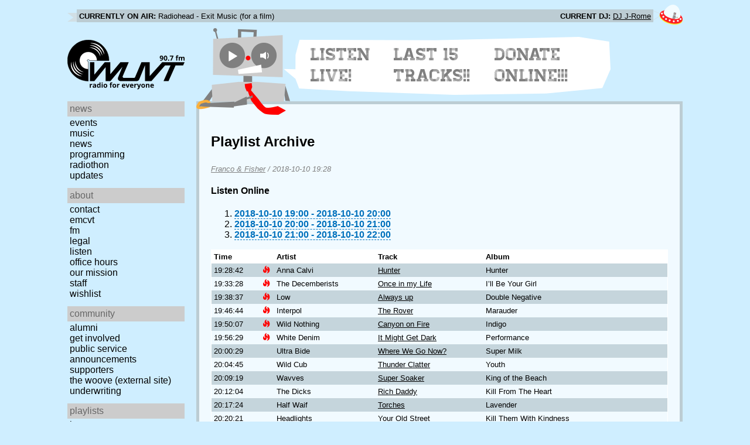

--- FILE ---
content_type: text/html; charset=utf-8
request_url: https://www.wuvt.vt.edu/playlists/set/35596
body_size: 16695
content:
<!DOCTYPE html>
<html lang="en">
    <head>
        <meta charset="utf-8" />
	<meta name="viewport" content="width=device-width, initial-scale=1" />
        <title>2018-10-10 15:28 - Franco &amp; Fisher - Playlist Archive - WUVT: Radio for Everyone!</title>

        <link rel="stylesheet" type="text/css" href="/static/css/wuvt.css?v=28" />
        <link rel="stylesheet" type="text/css" href="/static/css/glyphiconstrap.css" />
        <link rel="alternate" type="application/atom+xml"
            href="/feed.atom" title="Atom Feed"  />
        
        
        <link rel="shortcut icon"
            href="/static/img/favicon.ico" />
        <link rel="apple-touch-icon"
            href="/static/img/icon.png" />
    </head>
    <body>

<header>
    <div id="nowplaying"> <!-- now playing bar -->
        
        <ul>
            <li><strong>Currently on air:</strong> <span id="current_track">Not Available</span></li>
            <li><strong>Current DJ:</strong> <span id="current_dj">Not Available</span></li>
        </ul>
        
    </div>

    <div id="mainheader">
        <h1>
            <a href="/" title="WUVT-FM 90.7 Blacksburg, VA">
	        <img id="logo" src="/static/img/logo.svg" alt="WUVT: Radio for Everyone! 90.7 FM" />
	    </a>
	    <img id="hamburger" src="/static/img/Hamburger_icon.svg" /> <!--Icon source: https://commons.wikimedia.org/wiki/File:Hamburger_icon.svg-->
	</h1>

        <div id="robot">
        </div>
	<div id="bubble">
            
            <ul>
                <li id="listen-live"><a href="/listen-live">Listen Live!</a></li>
                <li id="last-15"><a href="/last15">Last 15 Tracks!!</a></li>
                <li id="donate-online"><a href="/donate">Donate Online!!!</a></li>
            </ul>
            
        </div>
    </div>
    <nav> <!-- top, horizontal nav bar -->
        
        <ul>
        </ul>
        
    </nav>
</header>

<div id="wrapper">

    <div id="side" class="translateSide">
        <nav id="side_primary">
            
            <ul>
                <li>
                    <span class="menu-heading">News</span>
                    <ul>
                        
                        
                        <li><a href="/category/events">Events</a></li>
                        
                        
                        
                        <li><a href="/category/music">Music</a></li>
                        
                        
                        
                        <li><a href="/category/news">News</a></li>
                        
                        
                        
                        
                        
                        <li><a href="/category/programming">Programming</a></li>
                        
                        
                        
                        <li><a href="/category/radiothon">Radiothon</a></li>
                        
                        
                        
                        
                        
                        <li><a href="/category/station-updates">Updates</a></li>
                        
                        
                        
                        
                    </ul>
                </li>

                <li>
                    <span class="menu-heading">About</span>
                    <ul>
                        
                        <li><a href="/contact">Contact</a></li>
                        
                        
                        <li><a href="/emcvt">EMCVT</a></li>
                        
                        
                        <li><a href="/fm">FM</a></li>
                        
                        
                        <li><a href="/legal">Legal</a></li>
                        
                        
                        <li><a href="/listen-live">Listen</a></li>
                        
                        
                        <li><a href="/office-hours">Office Hours</a></li>
                        
                        
                        <li><a href="/about">Our Mission</a></li>
                        
                        
                        
                        <li><a href="/staff">Staff</a></li>
                        
                        
                        
                        <li><a href="/wishlist">Wishlist</a></li>
                        
                        
                        </ul>
                </li>
                <li>
                    <span class="menu-heading">Community</span>
                    <ul>
                        
                        <li><a href="/alumni">Alumni</a></li>
                        
                        
                        
                        
                        <li><a href="/community">Get Involved</a></li>
                        
                        
                        <li><a href="/public-relations">Public Service Announcements</a></li>
                        
                        
                        <li><a href="/supporters">Supporters</a></li>
                        
                        
                        <li><a href="/the-woove">The Woove (external site)</a></li>
                        
                        
                        <li><a href="/underwriting">Underwriting</a></li>
                        
                        </ul>
                </li>
                <li>
                    <span class="menu-heading">Playlists</span>
                    <ul>
                        <li><a href="/last15">Last 15</a></li>
                        <li><a href="/playlists/date">by date</a></li>
                        <li><a href="/playlists/dj">by DJ</a></li>
                        <li><a href="/playlists/charts">Charts</a></li>
                        </ul>
                </li>
                <li>
                    <span class="menu-heading">Shows</span>
                    <ul>
                        
                        
                        
                        <li><a href="/shows">Schedule</a></li>
                        
                        
                        </ul>
                </li>
                

                <li>
                    <span class="menu-heading">Social</span>
                    <ul>
                        <li><a href="https://www.instagram.com/wuvt" rel="external" title="WUVT on Instagram">Instagram</a></li>
                        <li><a href="https://www.youtube.com/@wuvtfm" rel="external" title="WUVT on YouTube">WUVT on YouTube</a></li>
                        <li><a href="https://www.facebook.com/WUVTFM" rel="external" title="WUVT on Facebook">Facebook</a></li>
                        <li><a href="/feed.atom" rel="feed" title="Atom Feed">Feed</a></li>
                    </ul>
                </li>
            </ul>
            
        </nav>

        
        <ul id="side_social">
        </ul>
        
    </div>

    <div id="content">
        
<section>
<header>
    <h2>Playlist Archive</h2>
    <h3><a href="/playlists/dj/893">Franco &amp; Fisher</a> / <time datetime="2018-10-10T19:28:42+00:00" data-format="YYYY-MM-DD HH:mm">2018-10-10 15:28</time></h3>
</header>


<div class="links">
    <h4>Listen Online</h4>
    <ol>
        
        <li><a href="https://retrofling.apps.wuvt.vt.edu/WUVTFM_20181010_1900Z" rel="external noreferrer"><time datetime="2018-10-10T19:00:00+00:00" data-format="YYYY-MM-DD HH:00">2018-10-10 15:00</time> - <time datetime="2018-10-10T20:00:00+00:00" data-format="YYYY-MM-DD HH:00">2018-10-10 16:00</time></a></li>
        
        <li><a href="https://retrofling.apps.wuvt.vt.edu/WUVTFM_20181010_2000Z" rel="external noreferrer"><time datetime="2018-10-10T20:00:00+00:00" data-format="YYYY-MM-DD HH:00">2018-10-10 16:00</time> - <time datetime="2018-10-10T21:00:00+00:00" data-format="YYYY-MM-DD HH:00">2018-10-10 17:00</time></a></li>
        
        <li><a href="https://retrofling.apps.wuvt.vt.edu/WUVTFM_20181010_2100Z" rel="external noreferrer"><time datetime="2018-10-10T21:00:00+00:00" data-format="YYYY-MM-DD HH:00">2018-10-10 17:00</time> - <time datetime="2018-10-10T22:00:00+00:00" data-format="YYYY-MM-DD HH:00">2018-10-10 18:00</time></a></li>
        
    </ol>
</div>

<section class="tableSection">
<table id="tracktable" class="tracklist">
    <thead>
        <th>Time</th>
        <th></th>
        <th>Artist</th>
        <th>Track</th>
        <th>Album</th>
        <th></th>
        <th></th>
    </thead>
    <tbody>
        
        <tr id="t1185847">
            <td><time datetime="2018-10-10T19:28:42+00:00" data-format="HH:mm:ss">15:28:42</time></td>
            <td><span class="glyphicon glyphicon-fire new-track" title="New"></span></td>
            <td>Anna Calvi</td>
            <td><a href="/playlists/track/418947">Hunter</a></td>
            <td>Hunter</td>
            <td></td>
            <td></td>
        </tr>
        
        <tr id="t1185848">
            <td><time datetime="2018-10-10T19:33:28+00:00" data-format="HH:mm:ss">15:33:28</time></td>
            <td><span class="glyphicon glyphicon-fire new-track" title="New"></span></td>
            <td>The Decemberists</td>
            <td><a href="/playlists/track/409942">Once in my Life</a></td>
            <td>I’ll Be Your Girl</td>
            <td></td>
            <td></td>
        </tr>
        
        <tr id="t1185849">
            <td><time datetime="2018-10-10T19:38:37+00:00" data-format="HH:mm:ss">15:38:37</time></td>
            <td><span class="glyphicon glyphicon-fire new-track" title="New"></span></td>
            <td>Low</td>
            <td><a href="/playlists/track/418739">Always up</a></td>
            <td>Double Negative</td>
            <td></td>
            <td></td>
        </tr>
        
        <tr id="t1185850">
            <td><time datetime="2018-10-10T19:46:44+00:00" data-format="HH:mm:ss">15:46:44</time></td>
            <td><span class="glyphicon glyphicon-fire new-track" title="New"></span></td>
            <td>Interpol</td>
            <td><a href="/playlists/track/418888">The Rover</a></td>
            <td>Marauder</td>
            <td></td>
            <td></td>
        </tr>
        
        <tr id="t1185851">
            <td><time datetime="2018-10-10T19:50:07+00:00" data-format="HH:mm:ss">15:50:07</time></td>
            <td><span class="glyphicon glyphicon-fire new-track" title="New"></span></td>
            <td>Wild Nothing</td>
            <td><a href="/playlists/track/418337">Canyon on Fire</a></td>
            <td>Indigo</td>
            <td></td>
            <td></td>
        </tr>
        
        <tr id="t1185852">
            <td><time datetime="2018-10-10T19:56:29+00:00" data-format="HH:mm:ss">15:56:29</time></td>
            <td><span class="glyphicon glyphicon-fire new-track" title="New"></span></td>
            <td>White Denim</td>
            <td><a href="/playlists/track/417615">It Might Get Dark</a></td>
            <td>Performance</td>
            <td></td>
            <td></td>
        </tr>
        
        <tr id="t1185853">
            <td><time datetime="2018-10-10T20:00:29+00:00" data-format="HH:mm:ss">16:00:29</time></td>
            <td></td>
            <td>Ultra Bide</td>
            <td><a href="/playlists/track/319585">Where We Go Now?</a></td>
            <td>Super Milk</td>
            <td></td>
            <td></td>
        </tr>
        
        <tr id="t1185854">
            <td><time datetime="2018-10-10T20:04:45+00:00" data-format="HH:mm:ss">16:04:45</time></td>
            <td></td>
            <td>Wild Cub</td>
            <td><a href="/playlists/track/280154">Thunder Clatter</a></td>
            <td>Youth</td>
            <td></td>
            <td></td>
        </tr>
        
        <tr id="t1185855">
            <td><time datetime="2018-10-10T20:09:19+00:00" data-format="HH:mm:ss">16:09:19</time></td>
            <td></td>
            <td>Wavves</td>
            <td><a href="/playlists/track/8638">Super Soaker</a></td>
            <td>King of the Beach</td>
            <td></td>
            <td></td>
        </tr>
        
        <tr id="t1185856">
            <td><time datetime="2018-10-10T20:12:04+00:00" data-format="HH:mm:ss">16:12:04</time></td>
            <td></td>
            <td>The Dicks</td>
            <td><a href="/playlists/track/419123">Rich Daddy</a></td>
            <td>Kill From The Heart</td>
            <td></td>
            <td></td>
        </tr>
        
        <tr id="t1185857">
            <td><time datetime="2018-10-10T20:17:24+00:00" data-format="HH:mm:ss">16:17:24</time></td>
            <td></td>
            <td>Half Waif</td>
            <td><a href="/playlists/track/414406">Torches</a></td>
            <td>Lavender</td>
            <td></td>
            <td></td>
        </tr>
        
        <tr id="t1185859">
            <td><time datetime="2018-10-10T20:20:21+00:00" data-format="HH:mm:ss">16:20:21</time></td>
            <td></td>
            <td>Headlights</td>
            <td><a href="/playlists/track/33421">Your Old Street</a></td>
            <td>Kill Them With Kindness</td>
            <td></td>
            <td></td>
        </tr>
        
        <tr id="t1185860">
            <td><time datetime="2018-10-10T20:26:16+00:00" data-format="HH:mm:ss">16:26:16</time></td>
            <td></td>
            <td>Head Like a Kite</td>
            <td><a href="/playlists/track/161342">Before We Go To Bed</a></td>
            <td>There Is Loud Laughter Everywhere</td>
            <td></td>
            <td></td>
        </tr>
        
        <tr id="t1185862">
            <td><time datetime="2018-10-10T20:36:07+00:00" data-format="HH:mm:ss">16:36:07</time></td>
            <td></td>
            <td>Girls</td>
            <td><a href="/playlists/track/10894">Ghost Mouth</a></td>
            <td>Album</td>
            <td></td>
            <td></td>
        </tr>
        
        <tr id="t1185863">
            <td><time datetime="2018-10-10T20:36:27+00:00" data-format="HH:mm:ss">16:36:27</time></td>
            <td></td>
            <td>The Lovely Feathers</td>
            <td><a href="/playlists/track/419124">Mildly Decorated</a></td>
            <td>Hind Hind Legs</td>
            <td></td>
            <td></td>
        </tr>
        
        <tr id="t1185864">
            <td><time datetime="2018-10-10T20:42:04+00:00" data-format="HH:mm:ss">16:42:04</time></td>
            <td></td>
            <td>Didley Squat</td>
            <td><a href="/playlists/track/320109">Unacceptable</a></td>
            <td>The SMile Box</td>
            <td></td>
            <td></td>
        </tr>
        
        <tr id="t1185865">
            <td><time datetime="2018-10-10T20:44:30+00:00" data-format="HH:mm:ss">16:44:30</time></td>
            <td></td>
            <td>Arcade Fire</td>
            <td><a href="/playlists/track/419125">Its never over</a></td>
            <td>Reflektor</td>
            <td></td>
            <td></td>
        </tr>
        
        <tr id="t1185866">
            <td><time datetime="2018-10-10T20:52:09+00:00" data-format="HH:mm:ss">16:52:09</time></td>
            <td></td>
            <td>Alien Sex Fiend</td>
            <td><a href="/playlists/track/121343">LICKIN&#39; Ma BONE</a></td>
            <td>Open Head Surgery</td>
            <td></td>
            <td></td>
        </tr>
        
        <tr id="t1185867">
            <td><time datetime="2018-10-10T20:55:33+00:00" data-format="HH:mm:ss">16:55:33</time></td>
            <td></td>
            <td>The Smiths</td>
            <td><a href="/playlists/track/36071">This Charming Man</a></td>
            <td>The Smiths</td>
            <td></td>
            <td></td>
        </tr>
        
        <tr id="t1185868">
            <td><time datetime="2018-10-10T20:58:15+00:00" data-format="HH:mm:ss">16:58:15</time></td>
            <td></td>
            <td>Nervous Exits</td>
            <td><a href="/playlists/track/416555">Can&#39;t Sit Tight</a></td>
            <td>Get Out</td>
            <td></td>
            <td></td>
        </tr>
        
    </tbody>
</table>
</section>
</section>

    </div>
</div>

<footer>
    © 2007-2026 WUVT-FM et al. <a href="/legal">Some rights reserved.</a> <a href="/privacy">Privacy Policy</a>
</footer>


<script src="/static/js/jquery.js"></script>
<script src="/static/js/moment.min.js"></script>
<script src="/static/js/global.js"></script>
<script src="/static/js/live.js?v=3"></script>
<script src="/static/js/stream.js?v=3"></script>
<script src="/static/js/playlists_by_date.js"></script>
<script src="/static/js/responsive_components.js"></script>
<script src="/js/init.js"></script>

    </body>
</html>